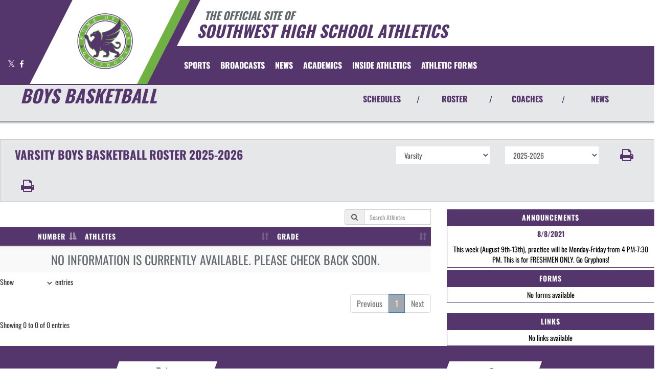

--- FILE ---
content_type: text/html; charset=utf-8
request_url: https://www.google.com/recaptcha/api2/aframe
body_size: 266
content:
<!DOCTYPE HTML><html><head><meta http-equiv="content-type" content="text/html; charset=UTF-8"></head><body><script nonce="zxK0zcePDpZ0djrgIpsmNw">/** Anti-fraud and anti-abuse applications only. See google.com/recaptcha */ try{var clients={'sodar':'https://pagead2.googlesyndication.com/pagead/sodar?'};window.addEventListener("message",function(a){try{if(a.source===window.parent){var b=JSON.parse(a.data);var c=clients[b['id']];if(c){var d=document.createElement('img');d.src=c+b['params']+'&rc='+(localStorage.getItem("rc::a")?sessionStorage.getItem("rc::b"):"");window.document.body.appendChild(d);sessionStorage.setItem("rc::e",parseInt(sessionStorage.getItem("rc::e")||0)+1);localStorage.setItem("rc::h",'1768866911983');}}}catch(b){}});window.parent.postMessage("_grecaptcha_ready", "*");}catch(b){}</script></body></html>